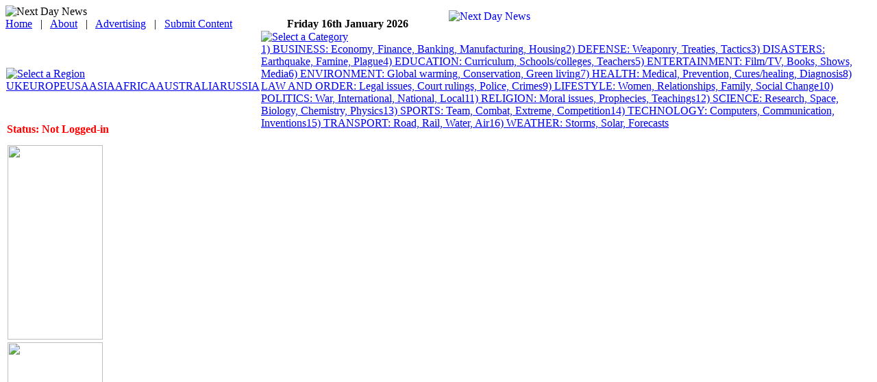

--- FILE ---
content_type: text/html; charset=UTF-8
request_url: http://nextdaynews.org/article_detail_pdf.php?aid=20255
body_size: 2214
content:
<!DOCTYPE html PUBLIC "-//W3C//DTD XHTML 1.0 Transitional//EN" "http://www.w3.org/TR/xhtml1/DTD/xhtml1-transitional.dtd">
<html xmlns="http://www.w3.org/1999/xhtml">
<head>
<meta http-equiv="Content-Type" content="text/html; charset=utf-8" />
<title>Next Day News - Article Content</title>
<link href="styles/nda_area.css" rel="stylesheet" type="text/css" media="all" />
<!-- jQuery -->
<link href="styles/jqueryui.css" rel="stylesheet" type="text/css"/>
<script src="js/jquery.js"></script>
<script src="js/jqueryui.js"></script>
<!-- Region and category js script -->
<script type="text/javascript" src="js/reg_cat.js" ></script>
</head>
<body>
<div id="container">
<a href="join.php" ><img src="uploads/msg_blank.jpg" alt="Next Day News" width="325" height="175" style="position:absolute;left:655px;top:15px;border:0;"  /></a>
<img src="images/ndn_hdr_dash_user.jpg" alt="Next Day News" width="986" height="242"  />
<div id="menu_top" > <a href="index.php">Home</a>&nbsp;&nbsp;&nbsp;|&nbsp;&nbsp;&nbsp;<a href="index.php?page=about">About</a>&nbsp;&nbsp;&nbsp;|&nbsp;&nbsp;&nbsp;<a href="index.php?page=advertising">Advertising</a>&nbsp;&nbsp;&nbsp;|&nbsp;&nbsp;&nbsp;<a href="join.php">Submit Content</a><span style="margin-left:80px;font-weight:bold;color:#000000;">Friday 16th January 2026</span></div>
<div id="reg_cat"style="z-index:90;" ><table style="border-collapse:collapse"><tr><td>
    <div id="cont1" >

      <a href="#" onclick="return false;" onmousedown="dropMenu('dropmenu1')" ><img src="images/region.jpg" alt="Select a Region" width="163" height="22" style="border:none"  /></a>

      <div id="dropmenu1" class="dropmenus">
<a href="index.php?lid=2">UK</a><a href="index.php?lid=3">EUROPE</a><a href="index.php?lid=8">USA</a><a href="index.php?lid=4">ASIA</a><a href="index.php?lid=5">AFRICA</a><a href="index.php?lid=6">AUSTRALIA</a><a href="index.php?lid=7">RUSSIA</a>      </div>

    </div>
    </td><td>
    <div id="cont2" >

      <a href="#" onclick="return false;" onmousedown="dropMenu('dropmenu2')" ><img src="images/category.jpg" alt="Select a Category" width="163" height="22" style="border:none" /></a>

      <div id="dropmenu2" class="dropmenus">
<a href="index.php?cid=2">1) BUSINESS: Economy, Finance, Banking, Manufacturing, Housing</a><a href="index.php?cid=3">2) DEFENSE: Weaponry, Treaties, Tactics</a><a href="index.php?cid=4">3) DISASTERS: Earthquake, Famine, Plague</a><a href="index.php?cid=5">4) EDUCATION: Curriculum, Schools/colleges, Teachers</a><a href="index.php?cid=6">5) ENTERTAINMENT: Film/TV, Books, Shows, Media</a><a href="index.php?cid=7">6) ENVIRONMENT: Global warming, Conservation, Green living</a><a href="index.php?cid=8">7) HEALTH: Medical, Prevention, Cures/healing, Diagnosis</a><a href="index.php?cid=9">8) LAW AND ORDER: Legal issues, Court rulings, Police, Crimes</a><a href="index.php?cid=10">9) LIFESTYLE: Women, Relationships, Family, Social Change</a><a href="index.php?cid=11">10) POLITICS: War, International, National, Local</a><a href="index.php?cid=12">11) RELIGION: Moral issues, Prophecies, Teachings</a><a href="index.php?cid=13">12) SCIENCE: Research, Space, Biology, Chemistry, Physics</a><a href="index.php?cid=14">13) SPORTS: Team, Combat, Extreme, Competition</a><a href="index.php?cid=15">14) TECHNOLOGY: Computers, Communication, Inventions</a><a href="index.php?cid=16">15) TRANSPORT: Road, Rail, Water, Air</a><a href="index.php?cid=17">16) WEATHER: Storms, Solar, Forecasts</a>
      </div>

    </div></td></tr></table>

</div><div style="position:absolute;top:180px;left:10px;color:red;"><strong>Status: Not Logged-in</strong></div>
<div id="content">
<table id="table1">
<tr><td style="padding-top:20px"><a href="index.php?page=advertising"><img src="images/ad_1_free.jpg" width="139" height="284" border="0" /></a></td></tr>
<tr><td class="td_top"><a href="index.php?page=advertising"><img src="images/ad_3_free.jpg" width="139" height="284" border="0" /></a></td></tr>
<tr><td class="td_top"><a href="index.php?page=advertising"><img src="images/ad_5_free.jpg" width="139" height="284" border="0" /></a></td></tr>
<tr><td class="td_top"><a href="index.php?page=advertising"><img src="images/ad_7_free.jpg" width="139" height="284" border="0" /></a></td></tr>
<tr><td class="td_top"><a href="index.php?page=advertising"><img src="images/ad_9_free.jpg" width="139" height="284" border="0" /></a></td></tr>
<tr><td class="td_top"><a href="index.php?page=advertising"><img src="images/ad_11_free.jpg" width="139" height="284" border="0" /></a></td></tr>
</table>
<table id="table2"><tr><td><h5>Article: 20255</h5><h1 style="font-size:30px">WATER CONSERVATION WILL BECOME NUMBER ONE CONCERN AS ARID STATES GET DRIER</h1><h5>By: Rachel Wales</h5></td></tr><tr><td><div align=left><img src=uploads/46-20255.jpg width="620"  /></div><div id="pdf" style="height:1750px;"><object id="pdf_object" type="application/pdf" data="uploads/46-20255.pdf" style="width:100%;height:100%;border:0;" >
  <p>Your browser does not support embedded .pdf file. Click <a href="uploads/46-20255.pdf">to download the article</a></p>
</object></div></p>
</td></tr>
<tr><td>
</td></tr>
</table>
<table id="table3">
<tr><td style="padding-top:20px"><a href="index.php?page=advertising"><img src="images/ad_2_free.jpg" width="139" height="284" border="0" /></a></td></tr>
<tr><td class="td_top"><a href="index.php?page=advertising"><img src="images/ad_4_free.jpg" width="139" height="284" border="0" /></a></td></tr>
<tr><td class="td_top"><a href="index.php?page=advertising"><img src="images/ad_6_free.jpg" width="139" height="284" border="0" /></a></td></tr>
<tr><td class="td_top"><a href="index.php?page=advertising"><img src="images/ad_8_free.jpg" width="139" height="284" border="0" /></a></td></tr>
<tr><td class="td_top"><a href="index.php?page=advertising"><img src="images/ad_10_free.jpg" width="139" height="284" border="0" /></a></td></tr>
<tr><td class="td_top"><a href="index.php?page=advertising"><img src="images/ad_12_free.jpg" width="139" height="284" border="0" /></a></td></tr>
</table>
<div id="clear"></div>
</div>


</div><!--container-->
<div id="footer"><a href="index.php?page=about">About</a> | <a href="index.php?page=advertising">Advertising</a> | <a href="index.php">Home</a> | <a href="frontpage_guidelines.php">Front Page Guidelines</a> | <a href="predictions.php">Predictions</a> | <a href="comments.php">Comments</a> | <a href="careers.php">Careers</a> | <a href="index.php?page=terms">Terms and Conditions</a> | <a href="sitemap.php">Sitemap</a> | <a href="join.php">Submit Content</a> |<!--<a href="index.php?page=syndication">Syndication</a> |--> <a href="index.php?page=contact">Contact</a> | <a href="index.php?page=log_out">Log Out</a><br />
<img src="images/footer_image.png" width="166" height="40" alt="Next Day News"  /></div>
</body>
</html>
